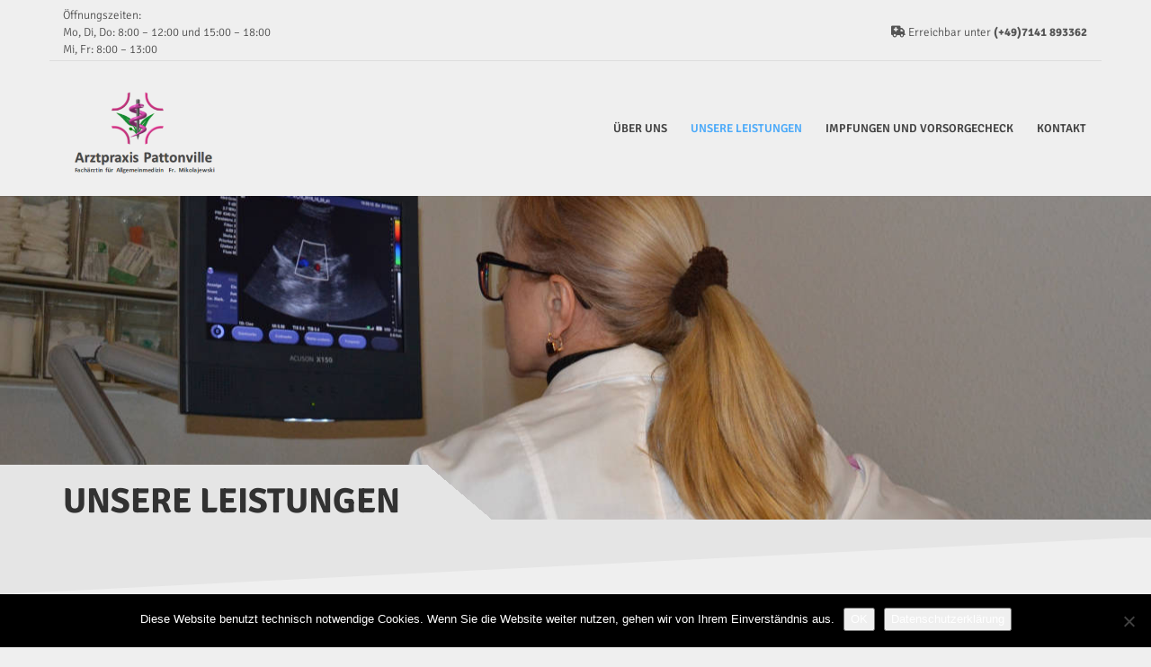

--- FILE ---
content_type: text/html; charset=UTF-8
request_url: https://arztpraxis-pattonville.de/unsere-leistungen/
body_size: 9215
content:
<!doctype html>
<html class="no-js" lang="de">
<head>
<meta charset="UTF-8">
<meta name="apple-mobile-web-app-capable" content="yes">
<meta name="viewport" content="width=device-width, initial-scale=1.0, maximum-scale=1.0, user-scalable=no">
<meta name="HandheldFriendly" content="true">
<meta name="apple-touch-fullscreen" content="yes">
<meta name='robots' content='index, follow, max-image-preview:large, max-snippet:-1, max-video-preview:-1' />
	<style>img:is([sizes="auto" i], [sizes^="auto," i]) { contain-intrinsic-size: 3000px 1500px }</style>
	
	<!-- This site is optimized with the Yoast SEO plugin v25.8 - https://yoast.com/wordpress/plugins/seo/ -->
	<title>Unsere Leistungen - Arztpraxis Hausarzt Pattonville</title>
	<meta name="description" content="Eine Übersicht über unsere ärztlichen Leistungen auf einen Blick. Informieren Sie sich über unser Angebot und kontaktieren Sie uns für eine persönliche Beratung." />
	<link rel="canonical" href="https://arztpraxis-pattonville.de/unsere-leistungen/" />
	<meta property="og:locale" content="de_DE" />
	<meta property="og:type" content="article" />
	<meta property="og:title" content="Unsere Leistungen - Arztpraxis Hausarzt Pattonville" />
	<meta property="og:description" content="Eine Übersicht über unsere ärztlichen Leistungen auf einen Blick. Informieren Sie sich über unser Angebot und kontaktieren Sie uns für eine persönliche Beratung." />
	<meta property="og:url" content="https://arztpraxis-pattonville.de/unsere-leistungen/" />
	<meta property="og:site_name" content="Arztpraxis Hausarzt Pattonville" />
	<meta property="article:modified_time" content="2019-12-21T15:34:33+00:00" />
	<meta name="twitter:card" content="summary_large_image" />
	<meta name="twitter:label1" content="Geschätzte Lesezeit" />
	<meta name="twitter:data1" content="1 Minute" />
	<script type="application/ld+json" class="yoast-schema-graph">{"@context":"https://schema.org","@graph":[{"@type":"WebPage","@id":"https://arztpraxis-pattonville.de/unsere-leistungen/","url":"https://arztpraxis-pattonville.de/unsere-leistungen/","name":"Unsere Leistungen - Arztpraxis Hausarzt Pattonville","isPartOf":{"@id":"https://arztpraxis-pattonville.de/#website"},"datePublished":"2018-10-29T14:16:32+00:00","dateModified":"2019-12-21T15:34:33+00:00","description":"Eine Übersicht über unsere ärztlichen Leistungen auf einen Blick. Informieren Sie sich über unser Angebot und kontaktieren Sie uns für eine persönliche Beratung.","breadcrumb":{"@id":"https://arztpraxis-pattonville.de/unsere-leistungen/#breadcrumb"},"inLanguage":"de","potentialAction":[{"@type":"ReadAction","target":["https://arztpraxis-pattonville.de/unsere-leistungen/"]}]},{"@type":"BreadcrumbList","@id":"https://arztpraxis-pattonville.de/unsere-leistungen/#breadcrumb","itemListElement":[{"@type":"ListItem","position":1,"name":"Startseite","item":"https://arztpraxis-pattonville.de/"},{"@type":"ListItem","position":2,"name":"Unsere Leistungen"}]},{"@type":"WebSite","@id":"https://arztpraxis-pattonville.de/#website","url":"https://arztpraxis-pattonville.de/","name":"Arztpraxis Hausarzt Pattonville","description":"Hausarzt Pattonville","publisher":{"@id":"https://arztpraxis-pattonville.de/#organization"},"potentialAction":[{"@type":"SearchAction","target":{"@type":"EntryPoint","urlTemplate":"https://arztpraxis-pattonville.de/?s={search_term_string}"},"query-input":{"@type":"PropertyValueSpecification","valueRequired":true,"valueName":"search_term_string"}}],"inLanguage":"de"},{"@type":"Organization","@id":"https://arztpraxis-pattonville.de/#organization","name":"Hausarzt Arztpraxis Pattonville","url":"https://arztpraxis-pattonville.de/","logo":{"@type":"ImageObject","inLanguage":"de","@id":"https://arztpraxis-pattonville.de/#/schema/logo/image/","url":"https://arztpraxis-pattonville.de/wp-content/uploads/2018/10/logo-arztpraxis-pattonville_tr.png","contentUrl":"https://arztpraxis-pattonville.de/wp-content/uploads/2018/10/logo-arztpraxis-pattonville_tr.png","width":471,"height":197,"caption":"Hausarzt Arztpraxis Pattonville"},"image":{"@id":"https://arztpraxis-pattonville.de/#/schema/logo/image/"}}]}</script>
	<!-- / Yoast SEO plugin. -->


<link rel="alternate" type="application/rss+xml" title="Arztpraxis Hausarzt Pattonville &raquo; Feed" href="https://arztpraxis-pattonville.de/feed/" />
<link rel="alternate" type="application/rss+xml" title="Arztpraxis Hausarzt Pattonville &raquo; Kommentar-Feed" href="https://arztpraxis-pattonville.de/comments/feed/" />
<script type="text/javascript">
/* <![CDATA[ */
window._wpemojiSettings = {"baseUrl":"https:\/\/s.w.org\/images\/core\/emoji\/16.0.1\/72x72\/","ext":".png","svgUrl":"https:\/\/s.w.org\/images\/core\/emoji\/16.0.1\/svg\/","svgExt":".svg","source":{"concatemoji":"https:\/\/arztpraxis-pattonville.de\/wp-includes\/js\/wp-emoji-release.min.js?ver=6.8.3"}};
/*! This file is auto-generated */
!function(s,n){var o,i,e;function c(e){try{var t={supportTests:e,timestamp:(new Date).valueOf()};sessionStorage.setItem(o,JSON.stringify(t))}catch(e){}}function p(e,t,n){e.clearRect(0,0,e.canvas.width,e.canvas.height),e.fillText(t,0,0);var t=new Uint32Array(e.getImageData(0,0,e.canvas.width,e.canvas.height).data),a=(e.clearRect(0,0,e.canvas.width,e.canvas.height),e.fillText(n,0,0),new Uint32Array(e.getImageData(0,0,e.canvas.width,e.canvas.height).data));return t.every(function(e,t){return e===a[t]})}function u(e,t){e.clearRect(0,0,e.canvas.width,e.canvas.height),e.fillText(t,0,0);for(var n=e.getImageData(16,16,1,1),a=0;a<n.data.length;a++)if(0!==n.data[a])return!1;return!0}function f(e,t,n,a){switch(t){case"flag":return n(e,"\ud83c\udff3\ufe0f\u200d\u26a7\ufe0f","\ud83c\udff3\ufe0f\u200b\u26a7\ufe0f")?!1:!n(e,"\ud83c\udde8\ud83c\uddf6","\ud83c\udde8\u200b\ud83c\uddf6")&&!n(e,"\ud83c\udff4\udb40\udc67\udb40\udc62\udb40\udc65\udb40\udc6e\udb40\udc67\udb40\udc7f","\ud83c\udff4\u200b\udb40\udc67\u200b\udb40\udc62\u200b\udb40\udc65\u200b\udb40\udc6e\u200b\udb40\udc67\u200b\udb40\udc7f");case"emoji":return!a(e,"\ud83e\udedf")}return!1}function g(e,t,n,a){var r="undefined"!=typeof WorkerGlobalScope&&self instanceof WorkerGlobalScope?new OffscreenCanvas(300,150):s.createElement("canvas"),o=r.getContext("2d",{willReadFrequently:!0}),i=(o.textBaseline="top",o.font="600 32px Arial",{});return e.forEach(function(e){i[e]=t(o,e,n,a)}),i}function t(e){var t=s.createElement("script");t.src=e,t.defer=!0,s.head.appendChild(t)}"undefined"!=typeof Promise&&(o="wpEmojiSettingsSupports",i=["flag","emoji"],n.supports={everything:!0,everythingExceptFlag:!0},e=new Promise(function(e){s.addEventListener("DOMContentLoaded",e,{once:!0})}),new Promise(function(t){var n=function(){try{var e=JSON.parse(sessionStorage.getItem(o));if("object"==typeof e&&"number"==typeof e.timestamp&&(new Date).valueOf()<e.timestamp+604800&&"object"==typeof e.supportTests)return e.supportTests}catch(e){}return null}();if(!n){if("undefined"!=typeof Worker&&"undefined"!=typeof OffscreenCanvas&&"undefined"!=typeof URL&&URL.createObjectURL&&"undefined"!=typeof Blob)try{var e="postMessage("+g.toString()+"("+[JSON.stringify(i),f.toString(),p.toString(),u.toString()].join(",")+"));",a=new Blob([e],{type:"text/javascript"}),r=new Worker(URL.createObjectURL(a),{name:"wpTestEmojiSupports"});return void(r.onmessage=function(e){c(n=e.data),r.terminate(),t(n)})}catch(e){}c(n=g(i,f,p,u))}t(n)}).then(function(e){for(var t in e)n.supports[t]=e[t],n.supports.everything=n.supports.everything&&n.supports[t],"flag"!==t&&(n.supports.everythingExceptFlag=n.supports.everythingExceptFlag&&n.supports[t]);n.supports.everythingExceptFlag=n.supports.everythingExceptFlag&&!n.supports.flag,n.DOMReady=!1,n.readyCallback=function(){n.DOMReady=!0}}).then(function(){return e}).then(function(){var e;n.supports.everything||(n.readyCallback(),(e=n.source||{}).concatemoji?t(e.concatemoji):e.wpemoji&&e.twemoji&&(t(e.twemoji),t(e.wpemoji)))}))}((window,document),window._wpemojiSettings);
/* ]]> */
</script>
<style id='wp-emoji-styles-inline-css' type='text/css'>

	img.wp-smiley, img.emoji {
		display: inline !important;
		border: none !important;
		box-shadow: none !important;
		height: 1em !important;
		width: 1em !important;
		margin: 0 0.07em !important;
		vertical-align: -0.1em !important;
		background: none !important;
		padding: 0 !important;
	}
</style>
<link rel='stylesheet' id='wp-block-library-css' href='https://arztpraxis-pattonville.de/wp-includes/css/dist/block-library/style.min.css?ver=6.8.3' type='text/css' media='all' />
<style id='classic-theme-styles-inline-css' type='text/css'>
/*! This file is auto-generated */
.wp-block-button__link{color:#fff;background-color:#32373c;border-radius:9999px;box-shadow:none;text-decoration:none;padding:calc(.667em + 2px) calc(1.333em + 2px);font-size:1.125em}.wp-block-file__button{background:#32373c;color:#fff;text-decoration:none}
</style>
<style id='global-styles-inline-css' type='text/css'>
:root{--wp--preset--aspect-ratio--square: 1;--wp--preset--aspect-ratio--4-3: 4/3;--wp--preset--aspect-ratio--3-4: 3/4;--wp--preset--aspect-ratio--3-2: 3/2;--wp--preset--aspect-ratio--2-3: 2/3;--wp--preset--aspect-ratio--16-9: 16/9;--wp--preset--aspect-ratio--9-16: 9/16;--wp--preset--color--black: #000000;--wp--preset--color--cyan-bluish-gray: #abb8c3;--wp--preset--color--white: #ffffff;--wp--preset--color--pale-pink: #f78da7;--wp--preset--color--vivid-red: #cf2e2e;--wp--preset--color--luminous-vivid-orange: #ff6900;--wp--preset--color--luminous-vivid-amber: #fcb900;--wp--preset--color--light-green-cyan: #7bdcb5;--wp--preset--color--vivid-green-cyan: #00d084;--wp--preset--color--pale-cyan-blue: #8ed1fc;--wp--preset--color--vivid-cyan-blue: #0693e3;--wp--preset--color--vivid-purple: #9b51e0;--wp--preset--gradient--vivid-cyan-blue-to-vivid-purple: linear-gradient(135deg,rgba(6,147,227,1) 0%,rgb(155,81,224) 100%);--wp--preset--gradient--light-green-cyan-to-vivid-green-cyan: linear-gradient(135deg,rgb(122,220,180) 0%,rgb(0,208,130) 100%);--wp--preset--gradient--luminous-vivid-amber-to-luminous-vivid-orange: linear-gradient(135deg,rgba(252,185,0,1) 0%,rgba(255,105,0,1) 100%);--wp--preset--gradient--luminous-vivid-orange-to-vivid-red: linear-gradient(135deg,rgba(255,105,0,1) 0%,rgb(207,46,46) 100%);--wp--preset--gradient--very-light-gray-to-cyan-bluish-gray: linear-gradient(135deg,rgb(238,238,238) 0%,rgb(169,184,195) 100%);--wp--preset--gradient--cool-to-warm-spectrum: linear-gradient(135deg,rgb(74,234,220) 0%,rgb(151,120,209) 20%,rgb(207,42,186) 40%,rgb(238,44,130) 60%,rgb(251,105,98) 80%,rgb(254,248,76) 100%);--wp--preset--gradient--blush-light-purple: linear-gradient(135deg,rgb(255,206,236) 0%,rgb(152,150,240) 100%);--wp--preset--gradient--blush-bordeaux: linear-gradient(135deg,rgb(254,205,165) 0%,rgb(254,45,45) 50%,rgb(107,0,62) 100%);--wp--preset--gradient--luminous-dusk: linear-gradient(135deg,rgb(255,203,112) 0%,rgb(199,81,192) 50%,rgb(65,88,208) 100%);--wp--preset--gradient--pale-ocean: linear-gradient(135deg,rgb(255,245,203) 0%,rgb(182,227,212) 50%,rgb(51,167,181) 100%);--wp--preset--gradient--electric-grass: linear-gradient(135deg,rgb(202,248,128) 0%,rgb(113,206,126) 100%);--wp--preset--gradient--midnight: linear-gradient(135deg,rgb(2,3,129) 0%,rgb(40,116,252) 100%);--wp--preset--font-size--small: 13px;--wp--preset--font-size--medium: 20px;--wp--preset--font-size--large: 36px;--wp--preset--font-size--x-large: 42px;--wp--preset--spacing--20: 0.44rem;--wp--preset--spacing--30: 0.67rem;--wp--preset--spacing--40: 1rem;--wp--preset--spacing--50: 1.5rem;--wp--preset--spacing--60: 2.25rem;--wp--preset--spacing--70: 3.38rem;--wp--preset--spacing--80: 5.06rem;--wp--preset--shadow--natural: 6px 6px 9px rgba(0, 0, 0, 0.2);--wp--preset--shadow--deep: 12px 12px 50px rgba(0, 0, 0, 0.4);--wp--preset--shadow--sharp: 6px 6px 0px rgba(0, 0, 0, 0.2);--wp--preset--shadow--outlined: 6px 6px 0px -3px rgba(255, 255, 255, 1), 6px 6px rgba(0, 0, 0, 1);--wp--preset--shadow--crisp: 6px 6px 0px rgba(0, 0, 0, 1);}:where(.is-layout-flex){gap: 0.5em;}:where(.is-layout-grid){gap: 0.5em;}body .is-layout-flex{display: flex;}.is-layout-flex{flex-wrap: wrap;align-items: center;}.is-layout-flex > :is(*, div){margin: 0;}body .is-layout-grid{display: grid;}.is-layout-grid > :is(*, div){margin: 0;}:where(.wp-block-columns.is-layout-flex){gap: 2em;}:where(.wp-block-columns.is-layout-grid){gap: 2em;}:where(.wp-block-post-template.is-layout-flex){gap: 1.25em;}:where(.wp-block-post-template.is-layout-grid){gap: 1.25em;}.has-black-color{color: var(--wp--preset--color--black) !important;}.has-cyan-bluish-gray-color{color: var(--wp--preset--color--cyan-bluish-gray) !important;}.has-white-color{color: var(--wp--preset--color--white) !important;}.has-pale-pink-color{color: var(--wp--preset--color--pale-pink) !important;}.has-vivid-red-color{color: var(--wp--preset--color--vivid-red) !important;}.has-luminous-vivid-orange-color{color: var(--wp--preset--color--luminous-vivid-orange) !important;}.has-luminous-vivid-amber-color{color: var(--wp--preset--color--luminous-vivid-amber) !important;}.has-light-green-cyan-color{color: var(--wp--preset--color--light-green-cyan) !important;}.has-vivid-green-cyan-color{color: var(--wp--preset--color--vivid-green-cyan) !important;}.has-pale-cyan-blue-color{color: var(--wp--preset--color--pale-cyan-blue) !important;}.has-vivid-cyan-blue-color{color: var(--wp--preset--color--vivid-cyan-blue) !important;}.has-vivid-purple-color{color: var(--wp--preset--color--vivid-purple) !important;}.has-black-background-color{background-color: var(--wp--preset--color--black) !important;}.has-cyan-bluish-gray-background-color{background-color: var(--wp--preset--color--cyan-bluish-gray) !important;}.has-white-background-color{background-color: var(--wp--preset--color--white) !important;}.has-pale-pink-background-color{background-color: var(--wp--preset--color--pale-pink) !important;}.has-vivid-red-background-color{background-color: var(--wp--preset--color--vivid-red) !important;}.has-luminous-vivid-orange-background-color{background-color: var(--wp--preset--color--luminous-vivid-orange) !important;}.has-luminous-vivid-amber-background-color{background-color: var(--wp--preset--color--luminous-vivid-amber) !important;}.has-light-green-cyan-background-color{background-color: var(--wp--preset--color--light-green-cyan) !important;}.has-vivid-green-cyan-background-color{background-color: var(--wp--preset--color--vivid-green-cyan) !important;}.has-pale-cyan-blue-background-color{background-color: var(--wp--preset--color--pale-cyan-blue) !important;}.has-vivid-cyan-blue-background-color{background-color: var(--wp--preset--color--vivid-cyan-blue) !important;}.has-vivid-purple-background-color{background-color: var(--wp--preset--color--vivid-purple) !important;}.has-black-border-color{border-color: var(--wp--preset--color--black) !important;}.has-cyan-bluish-gray-border-color{border-color: var(--wp--preset--color--cyan-bluish-gray) !important;}.has-white-border-color{border-color: var(--wp--preset--color--white) !important;}.has-pale-pink-border-color{border-color: var(--wp--preset--color--pale-pink) !important;}.has-vivid-red-border-color{border-color: var(--wp--preset--color--vivid-red) !important;}.has-luminous-vivid-orange-border-color{border-color: var(--wp--preset--color--luminous-vivid-orange) !important;}.has-luminous-vivid-amber-border-color{border-color: var(--wp--preset--color--luminous-vivid-amber) !important;}.has-light-green-cyan-border-color{border-color: var(--wp--preset--color--light-green-cyan) !important;}.has-vivid-green-cyan-border-color{border-color: var(--wp--preset--color--vivid-green-cyan) !important;}.has-pale-cyan-blue-border-color{border-color: var(--wp--preset--color--pale-cyan-blue) !important;}.has-vivid-cyan-blue-border-color{border-color: var(--wp--preset--color--vivid-cyan-blue) !important;}.has-vivid-purple-border-color{border-color: var(--wp--preset--color--vivid-purple) !important;}.has-vivid-cyan-blue-to-vivid-purple-gradient-background{background: var(--wp--preset--gradient--vivid-cyan-blue-to-vivid-purple) !important;}.has-light-green-cyan-to-vivid-green-cyan-gradient-background{background: var(--wp--preset--gradient--light-green-cyan-to-vivid-green-cyan) !important;}.has-luminous-vivid-amber-to-luminous-vivid-orange-gradient-background{background: var(--wp--preset--gradient--luminous-vivid-amber-to-luminous-vivid-orange) !important;}.has-luminous-vivid-orange-to-vivid-red-gradient-background{background: var(--wp--preset--gradient--luminous-vivid-orange-to-vivid-red) !important;}.has-very-light-gray-to-cyan-bluish-gray-gradient-background{background: var(--wp--preset--gradient--very-light-gray-to-cyan-bluish-gray) !important;}.has-cool-to-warm-spectrum-gradient-background{background: var(--wp--preset--gradient--cool-to-warm-spectrum) !important;}.has-blush-light-purple-gradient-background{background: var(--wp--preset--gradient--blush-light-purple) !important;}.has-blush-bordeaux-gradient-background{background: var(--wp--preset--gradient--blush-bordeaux) !important;}.has-luminous-dusk-gradient-background{background: var(--wp--preset--gradient--luminous-dusk) !important;}.has-pale-ocean-gradient-background{background: var(--wp--preset--gradient--pale-ocean) !important;}.has-electric-grass-gradient-background{background: var(--wp--preset--gradient--electric-grass) !important;}.has-midnight-gradient-background{background: var(--wp--preset--gradient--midnight) !important;}.has-small-font-size{font-size: var(--wp--preset--font-size--small) !important;}.has-medium-font-size{font-size: var(--wp--preset--font-size--medium) !important;}.has-large-font-size{font-size: var(--wp--preset--font-size--large) !important;}.has-x-large-font-size{font-size: var(--wp--preset--font-size--x-large) !important;}
:where(.wp-block-post-template.is-layout-flex){gap: 1.25em;}:where(.wp-block-post-template.is-layout-grid){gap: 1.25em;}
:where(.wp-block-columns.is-layout-flex){gap: 2em;}:where(.wp-block-columns.is-layout-grid){gap: 2em;}
:root :where(.wp-block-pullquote){font-size: 1.5em;line-height: 1.6;}
</style>
<link rel='stylesheet' id='cookie-notice-front-css' href='https://arztpraxis-pattonville.de/wp-content/plugins/cookie-notice/css/front.min.css?ver=2.5.7' type='text/css' media='all' />
<link rel='stylesheet' id='js_composer_front-css' href='https://arztpraxis-pattonville.de/wp-content/plugins/js_composer/assets/css/js_composer.min.css?ver=7.4' type='text/css' media='all' />
<link rel='stylesheet' id='plethora-icons-css' href='https://arztpraxis-pattonville.de/wp-content/uploads/plethora/plethora_icons.css?uniqeid=66227e30760b0&#038;ver=6.8.3' type='text/css' media='all' />
<link rel='stylesheet' id='font-awesome-css' href='https://arztpraxis-pattonville.de/wp-content/themes/healthflex/assets/fonts/font-awesome/css/all.min.css?ver=6.8.3' type='text/css' media='all' />
<link rel='stylesheet' id='font-awesome-shims-css' href='https://arztpraxis-pattonville.de/wp-content/themes/healthflex/assets/fonts/font-awesome/css/v4-shims.min.css?ver=6.8.3' type='text/css' media='all' />
<link rel='stylesheet' id='animate-css' href='https://arztpraxis-pattonville.de/wp-content/themes/healthflex/includes/core/assets/css/libs/animate/animate.min.css?ver=6.8.3' type='text/css' media='all' />
<link rel='stylesheet' id='plethora-dynamic-style-css' href='https://arztpraxis-pattonville.de/wp-content/uploads/plethora/style.min.css?ver=1742739596' type='text/css' media='all' />
<link rel='stylesheet' id='plethora-style-css' href='https://arztpraxis-pattonville.de/wp-content/themes/healthflex-child/style.css?ver=6.8.3' type='text/css' media='all' />
<script type="text/javascript" id="cookie-notice-front-js-before">
/* <![CDATA[ */
var cnArgs = {"ajaxUrl":"https:\/\/arztpraxis-pattonville.de\/wp-admin\/admin-ajax.php","nonce":"372f64d179","hideEffect":"fade","position":"bottom","onScroll":false,"onScrollOffset":100,"onClick":false,"cookieName":"cookie_notice_accepted","cookieTime":2592000,"cookieTimeRejected":2592000,"globalCookie":false,"redirection":false,"cache":false,"revokeCookies":false,"revokeCookiesOpt":"automatic"};
/* ]]> */
</script>
<script type="text/javascript" src="https://arztpraxis-pattonville.de/wp-content/plugins/cookie-notice/js/front.min.js?ver=2.5.7" id="cookie-notice-front-js"></script>
<script type="text/javascript" src="https://arztpraxis-pattonville.de/wp-includes/js/jquery/jquery.min.js?ver=3.7.1" id="jquery-core-js"></script>
<script type="text/javascript" src="https://arztpraxis-pattonville.de/wp-includes/js/jquery/jquery-migrate.min.js?ver=3.4.1" id="jquery-migrate-js"></script>
<script type="text/javascript" src="https://arztpraxis-pattonville.de/wp-content/themes/healthflex/includes/core/assets/js/libs/modernizr/modernizr.custom.48287.js?ver=6.8.3" id="plethora-modernizr-js"></script>
<script></script><link rel="https://api.w.org/" href="https://arztpraxis-pattonville.de/wp-json/" /><link rel="alternate" title="JSON" type="application/json" href="https://arztpraxis-pattonville.de/wp-json/wp/v2/pages/20" /><link rel="EditURI" type="application/rsd+xml" title="RSD" href="https://arztpraxis-pattonville.de/xmlrpc.php?rsd" />
<meta name="generator" content="WordPress 6.8.3" />
<link rel='shortlink' href='https://arztpraxis-pattonville.de/?p=20' />
<link rel="alternate" title="oEmbed (JSON)" type="application/json+oembed" href="https://arztpraxis-pattonville.de/wp-json/oembed/1.0/embed?url=https%3A%2F%2Farztpraxis-pattonville.de%2Funsere-leistungen%2F" />
<link rel="alternate" title="oEmbed (XML)" type="text/xml+oembed" href="https://arztpraxis-pattonville.de/wp-json/oembed/1.0/embed?url=https%3A%2F%2Farztpraxis-pattonville.de%2Funsere-leistungen%2F&#038;format=xml" />
<style type="text/css">.recentcomments a{display:inline !important;padding:0 !important;margin:0 !important;}</style><meta name="framework" content="Redux 4.2.14" /><meta name="generator" content="Powered by WPBakery Page Builder - drag and drop page builder for WordPress."/>
<link rel="icon" href="https://arztpraxis-pattonville.de/wp-content/uploads/2018/12/cropped-favicon96x96-32x32.png" sizes="32x32" />
<link rel="icon" href="https://arztpraxis-pattonville.de/wp-content/uploads/2018/12/cropped-favicon96x96-192x192.png" sizes="192x192" />
<link rel="apple-touch-icon" href="https://arztpraxis-pattonville.de/wp-content/uploads/2018/12/cropped-favicon96x96-180x180.png" />
<meta name="msapplication-TileImage" content="https://arztpraxis-pattonville.de/wp-content/uploads/2018/12/cropped-favicon96x96-270x270.png" />
<noscript><style> .wpb_animate_when_almost_visible { opacity: 1; }</style></noscript>			<!-- USER DEFINED IN-LINE CSS -->
			<style>
				body {
font-weight: 200;
}			</style></head>
<body class="wp-singular page-template-default page page-id-20 wp-theme-healthflex wp-child-theme-healthflex-child cookies-not-set wpb-js-composer js-comp-ver-7.4 vc_responsive sticky_header ">
	<div class="overflow_wrapper">
		<div class="header "><div class="topbar vcenter transparent">
  <div class="container">
    <div class="row">

      <div class="col-md-6 col-sm-6 hidden-xs hidden-sm text-left">
       &Ouml;ffnungszeiten: <br />
Mo, Di, Do: 8:00 – 12:00 und 15:00 – 18:00 <br />
Mi, Fr: 8:00 – 13:00
      </div>

                  <div class="col-md-6 col-sm-6 hidden-xs hidden-sm text-right">
             <i class="fa fa-ambulance"></i> Erreichbar unter <strong>(+49)7141 893362</strong>            </div>
            

    </div><!-- row -->
  </div><!-- container -->
</div><!-- .topbar -->
  <div class="mainbar  color">
    <div class="container">
               <div class="logo">
            <a href="https://arztpraxis-pattonville.de" class="brand">
                          <img src="https://arztpraxis-pattonville.de/wp-content/uploads/2018/10/logo-arztpraxis-pattonville_tr.png" alt="HealthFlex">
                        </a>
                      </div>                   <div class="menu_container"><span class="close_menu">&times;</span>
                <ul id="menu-main" class="main_menu hover_menu"><li id="menu-item-1955" class="menu-item menu-item-type-post_type menu-item-object-page menu-item-1955"><a title="Über uns" href="https://arztpraxis-pattonville.de/ueber-uns/">Über uns</a></li>
<li id="menu-item-22" class="menu-item menu-item-type-post_type menu-item-object-page current-menu-item page_item page-item-20 current_page_item menu-item-22 active"><a title="Unsere Leistungen" href="https://arztpraxis-pattonville.de/unsere-leistungen/">Unsere Leistungen</a></li>
<li id="menu-item-25" class="menu-item menu-item-type-post_type menu-item-object-page menu-item-25"><a title="Impfungen und Vorsorgecheck" href="https://arztpraxis-pattonville.de/impfungen-und-vorsorgecheck/">Impfungen und Vorsorgecheck</a></li>
<li id="menu-item-28" class="menu-item menu-item-type-post_type menu-item-object-page menu-item-28"><a title="Kontakt" href="https://arztpraxis-pattonville.de/kontakt/">Kontakt</a></li>
</ul>        </div>

        <label class="mobile_collapser"><span>MENU</span></label> <!-- Mobile menu title -->
    </div>
  </div>

		</div>

	<div class="head_panel">

    <div style="background-image: url(https://arztpraxis-pattonville.de/wp-content/uploads/2018/12/arztpraxis-pattonville-hausarzt-mikolajewski-behandlung2_scaled.jpg)" class="full_width_photo  ">


      <div class="hgroup">

        <div class="title diagonal-bgcolor-trans   ">
          <div class="container">
            <h1>Unsere Leistungen</h1>
          </div>
        </div>
        <div class="subtitle body-bg_section   ">
          <div class="container">
            <p></p>
          </div>
        </div>

      </div>


    </div>
</div>        <div class="brand-colors"> </div>
      <div class="main foo" data-colorset="foo"><div class="wpb-content-wrapper">
<section class="vc_row wpb_row vc_row-fluid">
	<div class="container">
		<div class="row">
            <div class="wpb_column vc_column_container col-sm-12">
                <div class="wpb_wrapper">

	<div class="wpb_text_column wpb_content_element " >
		<div class="wpb_wrapper">
			<h3>Kassenärztliche und privatärztliche Leistungen</h3>
<ul>
<li>Laboruntersuchungen</li>
<li>Check Up 35 (Männer und Frauen ab dem 35 Lebensjahr)</li>
<li>EKG</li>
<li>Langzeit-Blutdruckmessung</li>
<li>Lungenfunktionsmessung (Spirometrie)</li>
<li>Ultraschall Bauchorgane (Abdomensonographie)</li>
<li>Ultraschall Schilddrüse</li>
<li>Impfungen (Routine und Reiseimpfungen)</li>
<li>Urindiagnostik</li>
<li>Hausbesuche (im Rahmen der Hausarztprogramme)</li>
<li>Individuelle Gesundheitsleistungen IGEL (für Privatversicherte und Selbstzahler)</li>
<li>Umfassende Blutuntersuchungen</li>
<li>Erweiterte Gesundheitsvorsorge und Krebsvorsorge</li>
<li>Führerscheinuntersuchung</li>
<li>Individueller Gesundheitscheck</li>
<li>Ärztliche Atteste, Tauglichkeitsuntersuchungen</li>
<li>Kuranträge</li>
<li>Geriatrische Betreuung</li>
<li>Kleine chirurgische Eingriffe (Wundversorgung)</li>
<li>Infusion und Injektionsbehandlung</li>
<li>Physikalische Maßnahmen (Mikrowelle/TENS)</li>
</ul>
<h3>Spezielle Leistungen</h3>
<ul>
<li>Vitalstofftherapie</li>
<li>Phytotherapie</li>
<li>Eigenbluttherapie</li>
<li>Unspezifische Desensibilisierung bei Polynose</li>
<li>Ernährungsberatung</li>
<li>Symbioselenkung</li>
<li>Neuraltherapie</li>
<li>Aufbaukur</li>
</ul>

		</div>
	</div>

                </div>
            </div>
		</div>
	</div>
</section>


</div>
      <div id="new_comment">
      <div class="container">        <div class="new_comment">
                    </div>
      </div>      </div>

    </div>		<footer class="sep_angled_positive_top separator_top ">
		 				<div class="container">
                  	<div class="row">
                	<div class="col-sm-12 col-md-6"><!-- ========================== WIDGET ABOUT US ==========================-->

<aside id="plethora-aboutus-widget-1" class="widget aboutus-widget">

<div class="pl_about_us_widget  ">

		<p><img src="https://arztpraxis-pattonville.de/wp-content/uploads/2018/10/logo-arztpraxis-pattonville_tr.png" alt=""  style="max-width:250px"></p>


		<p>So erreichen Sie uns</p>


		<p class='contact_detail'><a href='tel:+49 7141 893362'><i class='fa fa-phone'></i></a><span><a href='tel:+49 7141 893362'>+49 7141 893362</a></span></p>



		<p class='contact_detail'><a href='mailto:info@arztpraxis-pattonville.de'><i class='fa fa-envelope'></i></a><span><a href='mailto:info@arztpraxis-pattonville.de'>info@arztpraxis-pattonville.de</a></span></p>



		<p class='contact_detail'><i class='fa fa-link'></i><span><a target='_blank' href='https://arztpraxis-pattonville.de'>https://arztpraxis-pattonville.de</a></span></p>


	
	<p class="contact_detail">
		<a href='https://www.google.com/maps/place/Pattonville+Mitte/@48.8727486,9.2208795,17z/data=!3m1!4b1!4m5!3m4!1s0x4799cfd31b6b3fe7:0x39f58697b828f2f6!8m2!3d48.8727486!4d9.2230682?hl=de' target='_blank'>
			<i class='fa fa-location-arrow'></i>
		</a>
		<span><a href='https://www.google.com/maps/place/Pattonville+Mitte/@48.8727486,9.2208795,17z/data=!3m1!4b1!4m5!3m4!1s0x4799cfd31b6b3fe7:0x39f58697b828f2f6!8m2!3d48.8727486!4d9.2230682?hl=de' target='_blank'>John-F.-Kennedy-Allee 33/1, 71686 Remseck am Neckar</a></span>
	</p>




	
	
</div>

</aside>

<!-- END======================= WIDGET ABOUT US ==========================--></div>
<div class="col-sm-6 col-md-3"><aside id="text-6" class="widget widget_text"><h4>Öffnungszeiten</h4>			<div class="textwidget"><table>
<tbody>
<tr>
<td>Mo, Di, Do:</td>
<td>8:00 – 12:00<br />
15:00 – 18:00</td>
</tr>
<tr>
<td>Mi, Fr:</td>
<td>8:00 – 13:00</td>
</tr>
</tbody>
</table>
</div>
		</aside></div>
<div class="col-sm-6 col-md-3"></div>					</div>
				</div>		</footer>
		            <div class="copyright dark_section">
              <div class="dark_section transparent_film">
                 <div class="container">
                      <div class="row">
                           <div class="col-sm-6 col-md-6">
            					 <a href="https://arztpraxis-pattonville.de/impressum-datenschutz">Copyright &copy;2018 - 2024 Fr. Mikolajewski Impressum und Datenschutz</a>                           </div>
                           <div class="col-sm-6 col-md-6 text-right">
            					<a href="https://jay-itservices.com" target="_blank">Webdesign und Hosting Jay IT Services</a>                           </div>
                      </div>
                 </div>
              </div>
            </div></div><a href="javascript:" id="return-to-top"><i class="fa fa-chevron-up"></i></a><script type="speculationrules">
{"prefetch":[{"source":"document","where":{"and":[{"href_matches":"\/*"},{"not":{"href_matches":["\/wp-*.php","\/wp-admin\/*","\/wp-content\/uploads\/*","\/wp-content\/*","\/wp-content\/plugins\/*","\/wp-content\/themes\/healthflex-child\/*","\/wp-content\/themes\/healthflex\/*","\/*\\?(.+)"]}},{"not":{"selector_matches":"a[rel~=\"nofollow\"]"}},{"not":{"selector_matches":".no-prefetch, .no-prefetch a"}}]},"eagerness":"conservative"}]}
</script>
<script type="text/html" id="wpb-modifications"> window.wpbCustomElement = 1; </script><script type="text/javascript" src="https://arztpraxis-pattonville.de/wp-content/themes/healthflex/includes/core/assets/js/libs/totop/jquery.ui.totop.js?ver=6.8.3" id="plethora-totop-js"></script>
<script type="text/javascript" src="https://arztpraxis-pattonville.de/wp-content/themes/healthflex/includes/core/assets/js/libs/parallax/parallax.min.js?ver=6.8.3" id="parallax-js"></script>
<script type="text/javascript" src="https://arztpraxis-pattonville.de/wp-content/themes/healthflex/assets/js/libs/bootstrap.min.js?ver=6.8.3" id="boostrap-js"></script>
<script type="text/javascript" src="https://arztpraxis-pattonville.de/wp-content/themes/healthflex/includes/core/assets/js/libs/easing/easing.min.js?ver=6.8.3" id="easing-js"></script>
<script type="text/javascript" src="https://arztpraxis-pattonville.de/wp-content/themes/healthflex/includes/core/assets/js/libs/wow/wow.min.js?ver=6.8.3" id="wow-animation-lib-js"></script>
<script type="text/javascript" src="https://arztpraxis-pattonville.de/wp-content/themes/healthflex/includes/core/assets/js/libs/conformity/dist/conformity.min.js?ver=6.8.3" id="conformity-js"></script>
<script type="text/javascript" src="https://arztpraxis-pattonville.de/wp-content/themes/healthflex/assets/js/libs/particlesjs/particles.min.js?ver=6.8.3" id="plethora-particles-js"></script>
<script type="text/javascript" id="plethora-init-js-extra">
/* <![CDATA[ */
var themeConfig = {"GENERAL":{"debug":false,"onePagerScrollSpeed":300},"NEWSLETTERS":{"messages":{"successMessage":"SUCCESS","errorMessage":"ERROR","required":"This field is required.","remote":"Please fix this field.","url":"Please enter a valid URL.","date":"Please enter a valid date.","dateISO":"Please enter a valid date ( ISO ).","number":"Please enter a valid number.","digits":"Please enter only digits.","creditcard":"Please enter a valid credit card number.","equalTo":"Please enter the same value again.","name":"Please specify your name","email":{"required":"We need your email address to contact you","email":"Your email address must be in the format of name@domain.com"}}},"PARTICLES":{"enable":true,"color":"#bcbcbc","opacity":0.8,"bgColor":"transparent","bgColorDark":"transparent","colorParallax":"#4D83C9","bgColorParallax":"transparent"}};
/* ]]> */
</script>
<script type="text/javascript" src="https://arztpraxis-pattonville.de/wp-content/themes/healthflex/assets/js/theme.js?ver=6.8.3" id="plethora-init-js"></script>
<script type="text/javascript" src="https://arztpraxis-pattonville.de/wp-content/plugins/js_composer/assets/js/dist/js_composer_front.min.js?ver=7.4" id="wpb_composer_front_js-js"></script>
<script></script><!-- TEMPLATE PART: /themes/healthflex/page.php -->
		<!-- Cookie Notice plugin v2.5.7 by Hu-manity.co https://hu-manity.co/ -->
		<div id="cookie-notice" role="dialog" class="cookie-notice-hidden cookie-revoke-hidden cn-position-bottom" aria-label="Cookie Notice" style="background-color: rgba(0,0,0,1);"><div class="cookie-notice-container" style="color: #fff"><span id="cn-notice-text" class="cn-text-container">Diese Website benutzt technisch notwendige Cookies. Wenn Sie die Website weiter nutzen, gehen wir von Ihrem Einverständnis aus.</span><span id="cn-notice-buttons" class="cn-buttons-container"><button id="cn-accept-cookie" data-cookie-set="accept" class="cn-set-cookie cn-button cn-button-custom button" aria-label="OK">OK</button><button data-link-url="https://arztpraxis-pattonville.de/impressum-datenschutz/" data-link-target="_blank" id="cn-more-info" class="cn-more-info cn-button cn-button-custom button" aria-label="Datenschutzerklärung">Datenschutzerklärung</button></span><span id="cn-close-notice" data-cookie-set="accept" class="cn-close-icon" title="Nein"></span></div>
			
		</div>
		<!-- / Cookie Notice plugin --></body>
</html>

--- FILE ---
content_type: text/css
request_url: https://arztpraxis-pattonville.de/wp-content/themes/healthflex-child/style.css?ver=6.8.3
body_size: 715
content:
/*
Theme Name: HealthFlex Child
Theme URI: http://plethorathemes.com/healthflex/
Description: Child theme for Health Flex (Plethora Themes). We strongly recommend using this child theme that will allow you to include all your custom functionality without fear of losing it when updating the parent theme. Note that theme updates must be applied only on parent theme, and not on this child theme. 
Author: Plethora Themes
Author URI: http://plethorathemes.com
License: GNU General Public License v2 or later 
License URI: http://www.gnu.org/licenses/gpl-2.0.html
Tags: responsive-layout, theme-options, translation-ready
Template: healthflex
*/
/* DO YOUR STUFF AFTER THIS !!  */

/* signika-300 - latin */
@font-face {
  font-family: 'Signika';
  font-style: normal;
  font-weight: 300;
  src: url('fonts/signika-v19-latin-300.eot'); /* IE9 Compat Modes */
  src: local(''),
       url('fonts/signika-v19-latin-300.eot?#iefix') format('embedded-opentype'), /* IE6-IE8 */
       url('fonts/signika-v19-latin-300.woff2') format('woff2'), /* Super Modern Browsers */
       url('fonts/signika-v19-latin-300.woff') format('woff'), /* Modern Browsers */
       url('fonts/signika-v19-latin-300.ttf') format('truetype'), /* Safari, Android, iOS */
       url('fonts/signika-v19-latin-300.svg#Signika') format('svg'); /* Legacy iOS */
}
/* signika-regular - latin */
@font-face {
  font-family: 'Signika';
  font-style: normal;
  font-weight: 400;
  src: url('fonts/signika-v19-latin-regular.eot'); /* IE9 Compat Modes */
  src: local(''),
       url('fonts/signika-v19-latin-regular.eot?#iefix') format('embedded-opentype'), /* IE6-IE8 */
       url('fonts/signika-v19-latin-regular.woff2') format('woff2'), /* Super Modern Browsers */
       url('fonts/signika-v19-latin-regular.woff') format('woff'), /* Modern Browsers */
       url('fonts/signika-v19-latin-regular.ttf') format('truetype'), /* Safari, Android, iOS */
       url('fonts/signika-v19-latin-regular.svg#Signika') format('svg'); /* Legacy iOS */
}
/* signika-500 - latin */
@font-face {
  font-family: 'Signika';
  font-style: normal;
  font-weight: 500;
  src: url('fonts/signika-v19-latin-500.eot'); /* IE9 Compat Modes */
  src: local(''),
       url('fonts/signika-v19-latin-500.eot?#iefix') format('embedded-opentype'), /* IE6-IE8 */
       url('fonts/signika-v19-latin-500.woff2') format('woff2'), /* Super Modern Browsers */
       url('fonts/signika-v19-latin-500.woff') format('woff'), /* Modern Browsers */
       url('fonts/signika-v19-latin-500.ttf') format('truetype'), /* Safari, Android, iOS */
       url('fonts/signika-v19-latin-500.svg#Signika') format('svg'); /* Legacy iOS */
}
/* signika-700 - latin */
@font-face {
  font-family: 'Signika';
  font-style: normal;
  font-weight: 700;
  src: url('fonts/signika-v19-latin-700.eot'); /* IE9 Compat Modes */
  src: local(''),
       url('fonts/signika-v19-latin-700.eot?#iefix') format('embedded-opentype'), /* IE6-IE8 */
       url('fonts/signika-v19-latin-700.woff2') format('woff2'), /* Super Modern Browsers */
       url('fonts/signika-v19-latin-700.woff') format('woff'), /* Modern Browsers */
       url('fonts/signika-v19-latin-700.ttf') format('truetype'), /* Safari, Android, iOS */
       url('fonts/signika-v19-latin-700.svg#Signika') format('svg'); /* Legacy iOS */
}
/* signika-600 - latin */
@font-face {
  font-family: 'Signika';
  font-style: normal;
  font-weight: 600;
  src: url('fonts/signika-v19-latin-600.eot'); /* IE9 Compat Modes */
  src: local(''),
       url('fonts/signika-v19-latin-600.eot?#iefix') format('embedded-opentype'), /* IE6-IE8 */
       url('fonts/signika-v19-latin-600.woff2') format('woff2'), /* Super Modern Browsers */
       url('fonts/signika-v19-latin-600.woff') format('woff'), /* Modern Browsers */
       url('fonts/signika-v19-latin-600.ttf') format('truetype'), /* Safari, Android, iOS */
       url('fonts/signika-v19-latin-600.svg#Signika') format('svg'); /* Legacy iOS */
}

html, body,
h1,h2,h3,h4,h5,h6, .h1,.h2,.h3,.h4,.h5,.h6,
header, .full_page_photo, .section_header {
   font-family: 'Signika', Arial, sans-serif !important; 
}

.wpb-content-wrapper {
	margin-top: 70px;
}

